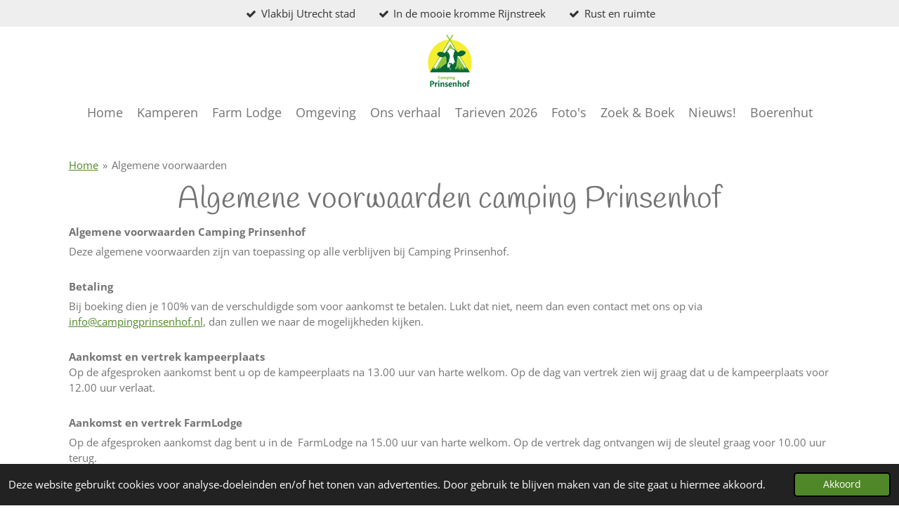

--- FILE ---
content_type: text/html; charset=UTF-8
request_url: https://www.campingprinsenhof.nl/algemene-voorwaarden
body_size: 11189
content:
<!DOCTYPE html>
<html lang="nl">
    <head>
        <meta http-equiv="Content-Type" content="text/html; charset=utf-8">
        <meta name="viewport" content="width=device-width, initial-scale=1.0, maximum-scale=5.0">
        <meta http-equiv="X-UA-Compatible" content="IE=edge">
        <link rel="canonical" href="https://www.campingprinsenhof.nl/algemene-voorwaarden">
        <link rel="sitemap" type="application/xml" href="https://www.campingprinsenhof.nl/sitemap.xml">
        <meta property="og:title" content="Camping Prinsenhof | algemene voorwaarden">
        <meta property="og:url" content="https://www.campingprinsenhof.nl/algemene-voorwaarden">
        <base href="https://www.campingprinsenhof.nl/">
        <meta name="description" property="og:description" content="">
                <script nonce="e75446249cc2c91f9e6d8fff2a970dbc">
            
            window.JOUWWEB = window.JOUWWEB || {};
            window.JOUWWEB.application = window.JOUWWEB.application || {};
            window.JOUWWEB.application = {"backends":[{"domain":"jouwweb.nl","freeDomain":"jouwweb.site"},{"domain":"webador.com","freeDomain":"webadorsite.com"},{"domain":"webador.de","freeDomain":"webadorsite.com"},{"domain":"webador.fr","freeDomain":"webadorsite.com"},{"domain":"webador.es","freeDomain":"webadorsite.com"},{"domain":"webador.it","freeDomain":"webadorsite.com"},{"domain":"jouwweb.be","freeDomain":"jouwweb.site"},{"domain":"webador.ie","freeDomain":"webadorsite.com"},{"domain":"webador.co.uk","freeDomain":"webadorsite.com"},{"domain":"webador.at","freeDomain":"webadorsite.com"},{"domain":"webador.be","freeDomain":"webadorsite.com"},{"domain":"webador.ch","freeDomain":"webadorsite.com"},{"domain":"webador.ch","freeDomain":"webadorsite.com"},{"domain":"webador.mx","freeDomain":"webadorsite.com"},{"domain":"webador.com","freeDomain":"webadorsite.com"},{"domain":"webador.dk","freeDomain":"webadorsite.com"},{"domain":"webador.se","freeDomain":"webadorsite.com"},{"domain":"webador.no","freeDomain":"webadorsite.com"},{"domain":"webador.fi","freeDomain":"webadorsite.com"},{"domain":"webador.ca","freeDomain":"webadorsite.com"},{"domain":"webador.ca","freeDomain":"webadorsite.com"},{"domain":"webador.pl","freeDomain":"webadorsite.com"},{"domain":"webador.com.au","freeDomain":"webadorsite.com"},{"domain":"webador.nz","freeDomain":"webadorsite.com"}],"editorLocale":"nl-NL","editorTimezone":"Europe\/Amsterdam","editorLanguage":"nl","analytics4TrackingId":"G-E6PZPGE4QM","analyticsDimensions":[],"backendDomain":"www.jouwweb.nl","backendShortDomain":"jouwweb.nl","backendKey":"jouwweb-nl","freeWebsiteDomain":"jouwweb.site","noSsl":false,"build":{"reference":"d1e6d13"},"linkHostnames":["www.jouwweb.nl","www.webador.com","www.webador.de","www.webador.fr","www.webador.es","www.webador.it","www.jouwweb.be","www.webador.ie","www.webador.co.uk","www.webador.at","www.webador.be","www.webador.ch","fr.webador.ch","www.webador.mx","es.webador.com","www.webador.dk","www.webador.se","www.webador.no","www.webador.fi","www.webador.ca","fr.webador.ca","www.webador.pl","www.webador.com.au","www.webador.nz"],"assetsUrl":"https:\/\/assets.jwwb.nl","loginUrl":"https:\/\/www.jouwweb.nl\/inloggen","publishUrl":"https:\/\/www.jouwweb.nl\/v2\/website\/2114277\/publish-proxy","adminUserOrIp":false,"pricing":{"plans":{"lite":{"amount":"700","currency":"EUR"},"pro":{"amount":"1200","currency":"EUR"},"business":{"amount":"2400","currency":"EUR"}},"yearlyDiscount":{"price":{"amount":"0","currency":"EUR"},"ratio":0,"percent":"0%","discountPrice":{"amount":"0","currency":"EUR"},"termPricePerMonth":{"amount":"0","currency":"EUR"},"termPricePerYear":{"amount":"0","currency":"EUR"}}},"hcUrl":{"add-product-variants":"https:\/\/help.jouwweb.nl\/hc\/nl\/articles\/28594307773201","basic-vs-advanced-shipping":"https:\/\/help.jouwweb.nl\/hc\/nl\/articles\/28594268794257","html-in-head":"https:\/\/help.jouwweb.nl\/hc\/nl\/articles\/28594336422545","link-domain-name":"https:\/\/help.jouwweb.nl\/hc\/nl\/articles\/28594325307409","optimize-for-mobile":"https:\/\/help.jouwweb.nl\/hc\/nl\/articles\/28594312927121","seo":"https:\/\/help.jouwweb.nl\/hc\/nl\/sections\/28507243966737","transfer-domain-name":"https:\/\/help.jouwweb.nl\/hc\/nl\/articles\/28594325232657","website-not-secure":"https:\/\/help.jouwweb.nl\/hc\/nl\/articles\/28594252935825"}};
            window.JOUWWEB.brand = {"type":"jouwweb","name":"JouwWeb","domain":"JouwWeb.nl","supportEmail":"support@jouwweb.nl"};
                    
                window.JOUWWEB = window.JOUWWEB || {};
                window.JOUWWEB.websiteRendering = {"locale":"nl-NL","timezone":"Europe\/Amsterdam","routes":{"api\/upload\/product-field":"\/_api\/upload\/product-field","checkout\/cart":"\/winkelwagen","payment":"\/bestelling-afronden\/:publicOrderId","payment\/forward":"\/bestelling-afronden\/:publicOrderId\/forward","public-order":"\/bestelling\/:publicOrderId","checkout\/authorize":"\/winkelwagen\/authorize\/:gateway","wishlist":"\/verlanglijst"}};
                                                    window.JOUWWEB.website = {"id":2114277,"locale":"nl-NL","enabled":true,"title":"Camping Prinsenhof","hasTitle":true,"roleOfLoggedInUser":null,"ownerLocale":"nl-NL","plan":"business","freeWebsiteDomain":"jouwweb.site","backendKey":"jouwweb-nl","currency":"EUR","defaultLocale":"nl-NL","url":"https:\/\/www.campingprinsenhof.nl\/","homepageSegmentId":8123437,"category":"website","isOffline":false,"isPublished":true,"locales":["nl-NL"],"allowed":{"ads":false,"credits":true,"externalLinks":true,"slideshow":true,"customDefaultSlideshow":true,"hostedAlbums":true,"moderators":true,"mailboxQuota":10,"statisticsVisitors":true,"statisticsDetailed":true,"statisticsMonths":-1,"favicon":true,"password":true,"freeDomains":2,"freeMailAccounts":1,"canUseLanguages":false,"fileUpload":true,"legacyFontSize":false,"webshop":true,"products":-1,"imageText":false,"search":true,"audioUpload":true,"videoUpload":5000,"allowDangerousForms":false,"allowHtmlCode":true,"mobileBar":true,"sidebar":true,"poll":false,"allowCustomForms":true,"allowBusinessListing":true,"allowCustomAnalytics":true,"allowAccountingLink":true,"digitalProducts":true,"sitemapElement":false},"mobileBar":{"enabled":true,"theme":"accent","email":{"active":true,"value":"info@campingprinsenhof.nl"},"location":{"active":true,"value":"Werkhovenseweg 12A, 3984 LG Odijk, Nederland"},"phone":{"active":false},"whatsapp":{"active":false},"social":{"active":true,"network":"facebook","value":"CampingPrinsenhof.Odijk"}},"webshop":{"enabled":false,"currency":"EUR","taxEnabled":false,"taxInclusive":true,"vatDisclaimerVisible":false,"orderNotice":null,"orderConfirmation":null,"freeShipping":false,"freeShippingAmount":"0.00","shippingDisclaimerVisible":false,"pickupAllowed":false,"couponAllowed":false,"detailsPageAvailable":true,"socialMediaVisible":false,"termsPage":null,"termsPageUrl":null,"extraTerms":null,"pricingVisible":true,"orderButtonVisible":true,"shippingAdvanced":false,"shippingAdvancedBackEnd":false,"soldOutVisible":true,"backInStockNotificationEnabled":false,"canAddProducts":true,"nextOrderNumber":1,"allowedServicePoints":[],"sendcloudConfigured":false,"sendcloudFallbackPublicKey":"a3d50033a59b4a598f1d7ce7e72aafdf","taxExemptionAllowed":true,"invoiceComment":null,"emptyCartVisible":false,"minimumOrderPrice":null,"productNumbersEnabled":false,"wishlistEnabled":false,"hideTaxOnCart":false},"isTreatedAsWebshop":false};                            window.JOUWWEB.cart = {"products":[],"coupon":null,"shippingCountryCode":null,"shippingChoice":null,"breakdown":[]};                            window.JOUWWEB.scripts = [];                        window.parent.JOUWWEB.colorPalette = window.JOUWWEB.colorPalette;
        </script>
                    <meta name="robots" content="noindex,nofollow">
                <title>Camping Prinsenhof | algemene voorwaarden</title>
                                            <link href="https://primary.jwwb.nl/public/z/b/q/temp-yafsklzliekbyfqbgyzv/touch-icon-iphone.png?bust=1636980587" rel="apple-touch-icon" sizes="60x60">                                                <link href="https://primary.jwwb.nl/public/z/b/q/temp-yafsklzliekbyfqbgyzv/touch-icon-ipad.png?bust=1636980587" rel="apple-touch-icon" sizes="76x76">                                                <link href="https://primary.jwwb.nl/public/z/b/q/temp-yafsklzliekbyfqbgyzv/touch-icon-iphone-retina.png?bust=1636980587" rel="apple-touch-icon" sizes="120x120">                                                <link href="https://primary.jwwb.nl/public/z/b/q/temp-yafsklzliekbyfqbgyzv/touch-icon-ipad-retina.png?bust=1636980587" rel="apple-touch-icon" sizes="152x152">                                                <link href="https://primary.jwwb.nl/public/z/b/q/temp-yafsklzliekbyfqbgyzv/favicon.png?bust=1636980587" rel="shortcut icon">                                                <link href="https://primary.jwwb.nl/public/z/b/q/temp-yafsklzliekbyfqbgyzv/favicon.png?bust=1636980587" rel="icon">                                        <meta property="og:image" content="https&#x3A;&#x2F;&#x2F;primary.jwwb.nl&#x2F;public&#x2F;z&#x2F;b&#x2F;q&#x2F;temp-yafsklzliekbyfqbgyzv&#x2F;rhlsyy&#x2F;LogoPrinsenhof-2.png">
                    <meta property="og:image" content="https&#x3A;&#x2F;&#x2F;primary.jwwb.nl&#x2F;public&#x2F;z&#x2F;b&#x2F;q&#x2F;temp-yafsklzliekbyfqbgyzv&#x2F;scfwvk&#x2F;2022logovvvenkrsmetkernwaarden.jpg&#x3F;enable-io&#x3D;true&amp;enable&#x3D;upscale&amp;fit&#x3D;bounds&amp;width&#x3D;1200">
                                    <meta name="twitter:card" content="summary_large_image">
                        <meta property="twitter:image" content="https&#x3A;&#x2F;&#x2F;primary.jwwb.nl&#x2F;public&#x2F;z&#x2F;b&#x2F;q&#x2F;temp-yafsklzliekbyfqbgyzv&#x2F;rhlsyy&#x2F;LogoPrinsenhof-2.png">
                                                    <script src="https://www.googletagmanager.com/gtag/js?id=UA-4531391-22" nonce="e75446249cc2c91f9e6d8fff2a970dbc" data-turbo-track="reload" async></script>
<script src="https://plausible.io/js/script.manual.js" nonce="e75446249cc2c91f9e6d8fff2a970dbc" data-turbo-track="reload" defer data-domain="shard2.jouwweb.nl"></script>
<link rel="stylesheet" type="text/css" href="https://gfonts.jwwb.nl/css?display=fallback&amp;family=Open+Sans%3A400%2C700%2C400italic%2C700italic%7CHandlee%3A400%2C700%2C400italic%2C700italic" nonce="e75446249cc2c91f9e6d8fff2a970dbc" data-turbo-track="dynamic">
<script src="https://assets.jwwb.nl/assets/build/website-rendering/nl-NL.js?bust=af8dcdef13a1895089e9" nonce="e75446249cc2c91f9e6d8fff2a970dbc" data-turbo-track="reload" defer></script>
<script src="https://assets.jwwb.nl/assets/website-rendering/runtime.cee983c75391f900fb05.js?bust=4ce5de21b577bc4120dd" nonce="e75446249cc2c91f9e6d8fff2a970dbc" data-turbo-track="reload" defer></script>
<script src="https://assets.jwwb.nl/assets/website-rendering/812.881ee67943804724d5af.js?bust=78ab7ad7d6392c42d317" nonce="e75446249cc2c91f9e6d8fff2a970dbc" data-turbo-track="reload" defer></script>
<script src="https://assets.jwwb.nl/assets/website-rendering/main.f8f976f62a96cddfd191.js?bust=e20b9d30042e6d49388e" nonce="e75446249cc2c91f9e6d8fff2a970dbc" data-turbo-track="reload" defer></script>
<link rel="preload" href="https://assets.jwwb.nl/assets/website-rendering/styles.74e7be0acd06ada6b44c.css?bust=a525dee96eb6e6025bdd" as="style">
<link rel="preload" href="https://assets.jwwb.nl/assets/website-rendering/fonts/icons-website-rendering/font/website-rendering.woff2?bust=bd2797014f9452dadc8e" as="font" crossorigin>
<link rel="preconnect" href="https://gfonts.jwwb.nl">
<link rel="stylesheet" type="text/css" href="https://assets.jwwb.nl/assets/website-rendering/styles.74e7be0acd06ada6b44c.css?bust=a525dee96eb6e6025bdd" nonce="e75446249cc2c91f9e6d8fff2a970dbc" data-turbo-track="dynamic">
<link rel="preconnect" href="https://assets.jwwb.nl">
<link rel="preconnect" href="https://www.google-analytics.com">
<link rel="stylesheet" type="text/css" href="https://primary.jwwb.nl/public/z/b/q/temp-yafsklzliekbyfqbgyzv/style.css?bust=1769080406" nonce="e75446249cc2c91f9e6d8fff2a970dbc" data-turbo-track="dynamic">    </head>
    <body
        id="top"
        class="jw-is-no-slideshow jw-header-is-image jw-is-segment-page jw-is-frontend jw-is-no-sidebar jw-is-messagebar jw-is-no-touch-device jw-is-no-mobile"
                                    data-jouwweb-page="8533630"
                                                data-jouwweb-segment-id="8533630"
                                                data-jouwweb-segment-type="page"
                                                data-template-threshold="800"
                                                data-template-name="modern&#x7C;skyline"
                            itemscope
        itemtype="https://schema.org/WebPage"
    >
                                    <meta itemprop="url" content="https://www.campingprinsenhof.nl/algemene-voorwaarden">
        <a href="#main-content" class="jw-skip-link">
            Ga direct naar de hoofdinhoud        </a>
        <div class="jw-background"></div>
        <div class="jw-body">
            <div class="jw-mobile-menu jw-mobile-is-logo js-mobile-menu">
            <span class="jw-mobile-menu__button jw-mobile-menu__button--dummy"></span>        <div class="jw-mobile-header jw-mobile-header--image">
        <a            class="jw-mobile-header-content"
                            href="/"
                        >
                            <img class="jw-mobile-logo jw-mobile-logo--square" src="https://primary.jwwb.nl/public/z/b/q/temp-yafsklzliekbyfqbgyzv/tvumz6/LogoPrinsenhof-1.png?enable-io=true&amp;enable=upscale&amp;height=70" srcset="https://primary.jwwb.nl/public/z/b/q/temp-yafsklzliekbyfqbgyzv/tvumz6/LogoPrinsenhof-1.png?enable-io=true&amp;enable=upscale&amp;height=70 1x, https://primary.jwwb.nl/public/z/b/q/temp-yafsklzliekbyfqbgyzv/tvumz6/LogoPrinsenhof-1.png?enable-io=true&amp;enable=upscale&amp;height=140&amp;quality=70 2x" alt="Camping Prinsenhof" title="Camping Prinsenhof">                                </a>
    </div>

    
            <button
            type="button"
            class="jw-mobile-menu__button jw-mobile-toggle"
            aria-label="Open / sluit menu"
        >
            <span class="jw-icon-burger"></span>
        </button>
    </div>
            <div class="message-bar message-bar--light"><div class="message-bar__container"><ul class="message-bar-usps"><li class="message-bar-usps__item"><i class="website-rendering-icon-ok"></i><span>Vlakbij Utrecht stad</span></li><li class="message-bar-usps__item"><i class="website-rendering-icon-ok"></i><span>In de mooie kromme Rijnstreek</span></li><li class="message-bar-usps__item"><i class="website-rendering-icon-ok"></i><span>Rust en ruimte</span></li></ul></div></div><header class="header-wrap js-topbar-content-container">
    <div class="header-wrap__inner">
        <div class="jw-header-logo">
            <div
    id="jw-header-image-container"
    class="jw-header jw-header-image jw-header-image-toggle"
    style="flex-basis: 96px; max-width: 96px; flex-shrink: 1;"
>
            <a href="/">
        <img id="jw-header-image" data-image-id="47390478" srcset="https://primary.jwwb.nl/public/z/b/q/temp-yafsklzliekbyfqbgyzv/tvumz6/LogoPrinsenhof-1.png?enable-io=true&amp;width=96 96w, https://primary.jwwb.nl/public/z/b/q/temp-yafsklzliekbyfqbgyzv/tvumz6/LogoPrinsenhof-1.png?enable-io=true&amp;width=190 190w" class="jw-header-image" title="Camping Prinsenhof" style="max-height: 100px;" sizes="96px" width="96" height="99" intrinsicsize="96.00 x 99.00" alt="Camping Prinsenhof">                </a>
    </div>
        <div
    class="jw-header jw-header-title-container jw-header-text jw-header-text-toggle"
    data-stylable="false"
>
    <a        id="jw-header-title"
        class="jw-header-title"
                    href="/"
            >
        Camping Prinsenhof    </a>
</div>
</div>
    </div>
</header>
<script nonce="e75446249cc2c91f9e6d8fff2a970dbc">
    JOUWWEB.templateConfig = {
        header: {
            selector: '.header-wrap',
            mobileSelector: '.jw-mobile-menu',
            updatePusher: function (headerHeight) {
                var $sliderStyle = $('#sliderStyle');

                if ($sliderStyle.length === 0) {
                    $sliderStyle = $('<style />')
                        .attr('id', 'sliderStyle')
                        .appendTo(document.body);
                }

                $sliderStyle.html('.jw-slideshow-slide-content { padding-top: ' + headerHeight + 'px; padding-bottom: ' + (headerHeight * (2/3)) + 'px; } .bx-controls-direction { margin-top: ' + (headerHeight * (1/6)) + 'px; }');

                // make sure slider also gets correct height (because of the added padding)
                $('.jw-slideshow-slide[aria-hidden=false]').each(function (index) {
                    var $this = $(this);
                    headerHeight = $this.outerHeight() > headerHeight ? $this.outerHeight() : headerHeight;
                    $this.closest('.bx-viewport').css({
                        height: headerHeight + 'px',
                    });
                });

                // If a page has a message-bar, offset the mobile nav.
                const $messageBar = $('.message-bar');
                if ($messageBar.length > 0) {
                    // Only apply to .js-mobile-menu if there is a slideshow
                    $(`.jw-is-slideshow .js-mobile-menu, .jw-menu-clone`).css('top', $messageBar.outerHeight());
                }
            },
        },
        mainContentOffset: function () {
            return $('.main-content').offset().top - ($('body').hasClass('jw-menu-is-mobile') ? 0 : 60);
        },
    };
</script>
<nav class="jw-menu-copy">
    <ul
    id="jw-menu"
    class="jw-menu jw-menu-horizontal"
            >
            <li
    class="jw-menu-item"
>
        <a        class="jw-menu-link"
        href="/"                                            data-page-link-id="8123437"
                            >
                <span class="">
            Home        </span>
            </a>
                </li>
            <li
    class="jw-menu-item"
>
        <a        class="jw-menu-link"
        href="/kamperen"                                            data-page-link-id="8123511"
                            >
                <span class="">
            Kamperen        </span>
            </a>
                </li>
            <li
    class="jw-menu-item"
>
        <a        class="jw-menu-link"
        href="/farm-lodge"                                            data-page-link-id="8123514"
                            >
                <span class="">
            Farm Lodge        </span>
            </a>
                </li>
            <li
    class="jw-menu-item"
>
        <a        class="jw-menu-link"
        href="/omgeving"                                            data-page-link-id="8123516"
                            >
                <span class="">
            Omgeving        </span>
            </a>
                </li>
            <li
    class="jw-menu-item"
>
        <a        class="jw-menu-link"
        href="/ons-verhaal"                                            data-page-link-id="8123559"
                            >
                <span class="">
            Ons verhaal        </span>
            </a>
                </li>
            <li
    class="jw-menu-item"
>
        <a        class="jw-menu-link"
        href="/tarieven-2026"                                            data-page-link-id="31543873"
                            >
                <span class="">
            Tarieven 2026        </span>
            </a>
                </li>
            <li
    class="jw-menu-item"
>
        <a        class="jw-menu-link"
        href="/foto-s"                                            data-page-link-id="8466314"
                            >
                <span class="">
            Foto&#039;s        </span>
            </a>
                </li>
            <li
    class="jw-menu-item"
>
        <a        class="jw-menu-link"
        href="/zoek-boek"                                            data-page-link-id="8492991"
                            >
                <span class="">
            Zoek &amp; Boek        </span>
            </a>
                </li>
            <li
    class="jw-menu-item"
>
        <a        class="jw-menu-link"
        href="/nieuws"                                            data-page-link-id="8735784"
                            >
                <span class="">
            Nieuws!        </span>
            </a>
                </li>
            <li
    class="jw-menu-item"
>
        <a        class="jw-menu-link"
        href="/boerenhut"                                            data-page-link-id="33162401"
                            >
                <span class="">
            Boerenhut        </span>
            </a>
                </li>
    
    </ul>

    <script nonce="e75446249cc2c91f9e6d8fff2a970dbc" id="jw-mobile-menu-template" type="text/template">
        <ul id="jw-menu" class="jw-menu jw-menu-horizontal jw-menu-spacing--mobile-bar">
                            <li
    class="jw-menu-item"
>
        <a        class="jw-menu-link"
        href="/"                                            data-page-link-id="8123437"
                            >
                <span class="">
            Home        </span>
            </a>
                </li>
                            <li
    class="jw-menu-item"
>
        <a        class="jw-menu-link"
        href="/kamperen"                                            data-page-link-id="8123511"
                            >
                <span class="">
            Kamperen        </span>
            </a>
                </li>
                            <li
    class="jw-menu-item"
>
        <a        class="jw-menu-link"
        href="/farm-lodge"                                            data-page-link-id="8123514"
                            >
                <span class="">
            Farm Lodge        </span>
            </a>
                </li>
                            <li
    class="jw-menu-item"
>
        <a        class="jw-menu-link"
        href="/omgeving"                                            data-page-link-id="8123516"
                            >
                <span class="">
            Omgeving        </span>
            </a>
                </li>
                            <li
    class="jw-menu-item"
>
        <a        class="jw-menu-link"
        href="/ons-verhaal"                                            data-page-link-id="8123559"
                            >
                <span class="">
            Ons verhaal        </span>
            </a>
                </li>
                            <li
    class="jw-menu-item"
>
        <a        class="jw-menu-link"
        href="/tarieven-2026"                                            data-page-link-id="31543873"
                            >
                <span class="">
            Tarieven 2026        </span>
            </a>
                </li>
                            <li
    class="jw-menu-item"
>
        <a        class="jw-menu-link"
        href="/foto-s"                                            data-page-link-id="8466314"
                            >
                <span class="">
            Foto&#039;s        </span>
            </a>
                </li>
                            <li
    class="jw-menu-item"
>
        <a        class="jw-menu-link"
        href="/zoek-boek"                                            data-page-link-id="8492991"
                            >
                <span class="">
            Zoek &amp; Boek        </span>
            </a>
                </li>
                            <li
    class="jw-menu-item"
>
        <a        class="jw-menu-link"
        href="/nieuws"                                            data-page-link-id="8735784"
                            >
                <span class="">
            Nieuws!        </span>
            </a>
                </li>
                            <li
    class="jw-menu-item"
>
        <a        class="jw-menu-link"
        href="/boerenhut"                                            data-page-link-id="33162401"
                            >
                <span class="">
            Boerenhut        </span>
            </a>
                </li>
            
                    </ul>
    </script>
</nav>
<div class="main-content">
    
<main id="main-content" class="block-content">
    <div data-section-name="content" class="jw-section jw-section-content jw-responsive">
        <div
    id="jw-element-139958703"
    data-jw-element-id="139958703"
        class="jw-tree-node jw-element jw-strip-root jw-tree-container jw-responsive jw-node-is-first-child jw-node-is-last-child"
>
    <div
    id="jw-element-350139677"
    data-jw-element-id="350139677"
        class="jw-tree-node jw-element jw-strip jw-tree-container jw-responsive jw-strip--default jw-strip--style-color jw-strip--color-default jw-strip--padding-both jw-node-is-first-child jw-strip--primary jw-node-is-last-child"
>
    <div class="jw-strip__content-container"><div class="jw-strip__content jw-responsive">
                        <nav class="jw-breadcrumbs" aria-label="Kruimelpad"><ol><li><a href="/" class="jw-breadcrumbs__link">Home</a></li><li><span class="jw-breadcrumbs__separator" aria-hidden="true">&raquo;</span><a href="/algemene-voorwaarden" class="jw-breadcrumbs__link jw-breadcrumbs__link--current" aria-current="page">Algemene voorwaarden</a></li></ol></nav><div
    id="jw-element-140101014"
    data-jw-element-id="140101014"
        class="jw-tree-node jw-element jw-image-text jw-node-is-first-child"
>
    <div class="jw-element-imagetext-text">
            <h2 class="jw-heading-100" style="text-align: center;">Algemene voorwaarden camping Prinsenhof</h2>    </div>
</div><div
    id="jw-element-140101030"
    data-jw-element-id="140101030"
        class="jw-tree-node jw-element jw-image-text jw-node-is-last-child"
>
    <div class="jw-element-imagetext-text">
            <p><strong>Algemene voorwaarden Camping Prinsenhof</strong></p>
<p>Deze algemene voorwaarden zijn van toepassing op alle verblijven bij Camping Prinsenhof.<br /><br /></p>
<p><strong>Betaling</strong></p>
<p>Bij boeking dien je 100% van de verschuldigde som voor aankomst te betalen.&nbsp;Lukt dat niet, neem dan even contact met ons op via <a href="mailto:info@campingprinsenhof.nl">info@campingprinsenhof.nl</a>, dan zullen we naar de mogelijkheden kijken.<br /><br /></p>
<p><strong>Aankomst en vertrek kampeerplaats<br /></strong>Op de afgesproken aankomst bent u op de&nbsp;kampeerplaats&nbsp;na 13.00 uur van harte welkom. Op de dag van vertrek zien wij graag dat u de kampeerplaats voor 12.00 uur verlaat.<br /><br /></p>
<p><strong>Aankomst en vertrek FarmLodge</strong></p>
<p>Op de afgesproken aankomst dag bent u in de &nbsp;FarmLodge&nbsp;na 15.00 uur van harte welkom. Op de vertrek dag ontvangen wij de sleutel graag voor 10.00 uur terug.</p>
<p>We rekenen &euro; 100,- borg bij reservering. We zien graag dat de FarmLodge in dezelfde staat van netheid achtergelaten wordt als bij aankomst. Indien u hieraan niet voldoet of als er sprake is van schade, zal (een deel) ingehouden worden. Als alles in orde is, zullen wij de borg binnen 2 weken na vertrek terugstorten.</p>
<p>&nbsp;</p>
<p><strong>Eindschoonmaak accommodatie</strong></p>
<p>De eindschoonmaak bij het huren van de FarmLodge is bij de prijs inbegrepen.</p>
<p>&nbsp;</p>
<p><strong>Annuleren kampeerplaats</strong></p>
<p>Als u geen gebruik kunt maken van de door u gereserveerde kampeerplaats en wilt annuleren <span style="text-decoration: underline;"><strong>binnen 20 dagen</strong></span> voor aankomst bent u 50% van de reserveringssom verschuldigd. Binnen 6 dagen voor aankomst bent u 100% van de reissom verschuldigd. In de overige gevallen rekenen we &euro; 15,- administratiekosten.</p>
<p><em>Wij adviseren je daarom om de een&nbsp;<a href="https://www.rcn.nl/nl/verzekeringen">annuleringsverzekering</a>&nbsp;af te sluiten.&nbsp;</em></p>
<p><strong>&nbsp;</strong></p>
<p><strong>Annuleren FarmLodge<br /></strong>Als u geen gebruik kunt maken van de door u gereserveerde FarmLodge bent u het volgende percentage van de reserveringssom verschuldigd:<br /><br />Bij annulering:</p>
<ul>
<li>Tot 30 dagen voor de aankomstdatum 15% van de totale prijs.</li>
<li>Binnen 30 dagen voor de ingangsdatum 50% van de totale prijs.</li>
<li>Binnen 3 dagen voor de aankomstdatum 100% van de totale prijs.</li>
</ul>
<p>&nbsp;</p>
<p><strong>Parkeren<br /></strong>Er zijn voldoende parkeerplaatsen op ons terrein. We willen de kampeervelden autovrij laten zodat iedereen van zijn rust kan genieten tijdens de vakantie.</p>
<p><strong>&nbsp;</strong></p>
<p><strong>Huisdieren</strong><br />Huisdieren zijn bij een kampeerplaats tegen vergoeding toegestaan (max. 2). We vragen u de huisdieren aangelijnd te houden op ons terrein. &nbsp;Huisdieren hebben geen toegang tot de stallen en het sanitair gebouw. Huisdieren in de Farmlodge zijn niet toegestaan.</p>
<p>&nbsp;&nbsp;</p>
<p><strong>Aansprakelijkheid</strong></p>
<p>Camping Prinsenhof is niet aansprakelijk voor: schade of letsel ontstaan als gevolg van het verblijf op onze camping of door het gebruik van de op de terreinen aanwezige faciliteiten; onklaar raken en/of buiten gebruik zijn van faciliteiten en/of voorzieningen.</p>
<p>&nbsp;</p>
<p><strong>BTW tarieven</strong></p>
<p>Alle vermelde tarieven zijn inclusief BTW laagtarief, Nederland 9%.</p>
<p>&nbsp;</p>
<p><strong>Camping Prinsenhof<br /></strong>KvK nummer: 30156430<br />BTW nummer: NL.8061.04.454.B.01<br /><br /><em>We houden ons het recht voor deze voorwaarden tussentijds te wijzigen bij evt. fouten of onvolledigheden.</em></p>
<p><em><strong>Update:</strong> 3 juli 2023</em></p>
<p>&nbsp;</p>    </div>
</div></div></div></div></div>            </div>
</main>
    </div>
<footer class="block-footer">
    <div
        data-section-name="footer"
        class="jw-section jw-section-footer jw-responsive"
    >
                <div class="jw-strip jw-strip--default jw-strip--style-color jw-strip--primary jw-strip--color-default jw-strip--padding-both"><div class="jw-strip__content-container"><div class="jw-strip__content jw-responsive">            <div
    id="jw-element-139081013"
    data-jw-element-id="139081013"
        class="jw-tree-node jw-element jw-simple-root jw-tree-container jw-responsive jw-node-is-first-child jw-node-is-last-child"
>
    <div
    id="jw-element-139016903"
    data-jw-element-id="139016903"
        class="jw-tree-node jw-element jw-columns jw-tree-container jw-responsive jw-tree-horizontal jw-columns--mode-flex jw-node-is-first-child"
>
    <div
    id="jw-element-139020998"
    data-jw-element-id="139020998"
            style="width: 40.536035735716%"
        class="jw-tree-node jw-element jw-column jw-tree-container jw-responsive jw-node-is-first-child"
>
    <div
    id="jw-element-139020999"
    data-jw-element-id="139020999"
        class="jw-tree-node jw-element jw-image jw-node-is-first-child"
>
    <div
    class="jw-intent jw-element-image jw-element-content jw-element-image-is-center"
            style="width: 148px;"
    >
            
        
                <picture
            class="jw-element-image__image-wrapper jw-image-is-square jw-intrinsic"
            style="padding-top: 103.1579%;"
        >
                                            <img class="jw-element-image__image jw-intrinsic__item" style="--jw-element-image--pan-x: 0.5; --jw-element-image--pan-y: 0.5;" alt="" src="https://primary.jwwb.nl/public/z/b/q/temp-yafsklzliekbyfqbgyzv/LogoPrinsenhof-2.png" srcset="https://primary.jwwb.nl/public/z/b/q/temp-yafsklzliekbyfqbgyzv/rhlsyy/LogoPrinsenhof-2.png?enable-io=true&amp;width=96 96w, https://primary.jwwb.nl/public/z/b/q/temp-yafsklzliekbyfqbgyzv/rhlsyy/LogoPrinsenhof-2.png?enable-io=true&amp;width=147 147w, https://primary.jwwb.nl/public/z/b/q/temp-yafsklzliekbyfqbgyzv/rhlsyy/LogoPrinsenhof-2.png?enable-io=true&amp;width=226 226w, https://primary.jwwb.nl/public/z/b/q/temp-yafsklzliekbyfqbgyzv/rhlsyy/LogoPrinsenhof-2.png?enable-io=true&amp;width=347 347w, https://primary.jwwb.nl/public/z/b/q/temp-yafsklzliekbyfqbgyzv/rhlsyy/LogoPrinsenhof-2.png?enable-io=true&amp;width=532 532w, https://primary.jwwb.nl/public/z/b/q/temp-yafsklzliekbyfqbgyzv/rhlsyy/LogoPrinsenhof-2.png?enable-io=true&amp;width=816 816w, https://primary.jwwb.nl/public/z/b/q/temp-yafsklzliekbyfqbgyzv/rhlsyy/LogoPrinsenhof-2.png?enable-io=true&amp;width=1252 1252w, https://primary.jwwb.nl/public/z/b/q/temp-yafsklzliekbyfqbgyzv/rhlsyy/LogoPrinsenhof-2.png?enable-io=true&amp;width=1920 1920w" sizes="auto, min(100vw, 148px), 100vw" loading="lazy" width="190" height="196">                    </picture>

            </div>
</div><div
    id="jw-element-636827017"
    data-jw-element-id="636827017"
        class="jw-tree-node jw-element jw-html jw-node-is-last-child"
>
    <div class="jw-html-wrapper">
    <script src="https://www.zoover.nl/review-widget.js" async></script>
        <div id="zoover-widget-review" data-entity-id="379006"></div>    </div>
</div></div><div
    id="jw-element-139016904"
    data-jw-element-id="139016904"
            style="width: 26.128408560571%"
        class="jw-tree-node jw-element jw-column jw-tree-container jw-responsive"
>
    <div
    id="jw-element-139020939"
    data-jw-element-id="139020939"
        class="jw-tree-node jw-element jw-image-text jw-node-is-first-child"
>
    <div class="jw-element-imagetext-text">
            <h2 style="text-align: left;">Pagina's:</h2>    </div>
</div><div
    id="jw-element-186181556"
    data-jw-element-id="186181556"
        class="jw-tree-node jw-element jw-image-text jw-node-is-last-child"
>
    <div class="jw-element-imagetext-text">
            <p><a data-jwlink-type="page" data-jwlink-identifier="8123511" data-jwlink-title="Kamperen" href="/kamperen">Kamperen</a></p>
<p><a data-jwlink-type="page" data-jwlink-identifier="8123514" data-jwlink-title="Farm Lodge" href="/farm-lodge">FarmLodge</a><br /><a data-jwlink-type="page" data-jwlink-identifier="8123516" data-jwlink-title="Omgeving" href="/omgeving">Omgeving</a><br /><a data-jwlink-type="page" data-jwlink-identifier="8123559" data-jwlink-title="Ons verhaal" href="/ons-verhaal">Ons verhaal</a><br /><a data-jwlink-type="page" data-jwlink-identifier="31543873" data-jwlink-title="Tarieven 2026" href="/tarieven-2026" data-jwlink-readonly="true">Tarieven 2026</a></p>
<p><a data-jwlink-type="page" data-jwlink-identifier="8466314" data-jwlink-title="Foto/video" href="/foto-video">Foto/video</a><br /><a data-jwlink-type="page" data-jwlink-identifier="8492991" data-jwlink-title="Zoek &amp; Boek" href="/zoek-boek">Zoek&amp;boek</a><br /><a data-jwlink-type="page" data-jwlink-identifier="8735784" data-jwlink-title="Nieuws!" href="/nieuws">Nieuws</a><br /><a data-jwlink-type="extern" data-jwlink-identifier="https://www.vleesvandeboerderij.nl/activiteiten/huur-onze-boerenhut" data-jwlink-title="" target="_blank" href="https://www.vleesvandeboerderij.nl/activiteiten/huur-onze-boerenhut" rel="noopener">Huur onze 'Boerenhut'</a><br /><a data-jwlink-type="page" data-jwlink-identifier="8533630" data-jwlink-title="Algemene voorwaarden" href="/algemene-voorwaarden">Algemene voorwaarden</a><br /><a data-jwlink-type="page" data-jwlink-identifier="8540398" data-jwlink-title="Privacy" href="/privacy">Privacy&nbsp;</a></p>    </div>
</div></div><div
    id="jw-element-139019378"
    data-jw-element-id="139019378"
            style="width: 33.335555703714%"
        class="jw-tree-node jw-element jw-column jw-tree-container jw-responsive jw-node-is-last-child"
>
    <div
    id="jw-element-139020945"
    data-jw-element-id="139020945"
        class="jw-tree-node jw-element jw-image-text jw-node-is-first-child"
>
    <div class="jw-element-imagetext-text">
            <h3 class="jw-heading-70">Contact</h3>    </div>
</div><div
    id="jw-element-139019261"
    data-jw-element-id="139019261"
        class="jw-tree-node jw-element jw-image-text jw-node-is-last-child"
>
    <div class="jw-element-imagetext-text">
            <p style="text-align: left;">Familie Voskuilen<br />Werkhovenseweg 12a<br />3984 LG ODIJK<br /><a href="mailto:info@campingprinsenhof.nl">info@campingprinsenhof.nl</a><br />06 45 25 19 27 (niet op zondag)<br /><br /><strong>Bankrekeningnummer:</strong> <br />NL 44 KNAB 0506 1706 24<br />t.n.v. Minicamping Prinsenhof<br /><br /><br /><br /><br /></p>    </div>
</div></div></div><div
    id="jw-element-140101693"
    data-jw-element-id="140101693"
        class="jw-tree-node jw-element jw-columns jw-tree-container jw-responsive jw-tree-horizontal jw-columns--mode-flex jw-node-is-last-child"
>
    <div
    id="jw-element-140101694"
    data-jw-element-id="140101694"
            style="width: 58.658798819823%"
        class="jw-tree-node jw-element jw-column jw-tree-container jw-responsive jw-node-is-first-child"
>
    <div
    id="jw-element-140101585"
    data-jw-element-id="140101585"
        class="jw-tree-node jw-element jw-image-text jw-node-is-first-child jw-node-is-last-child"
>
    <div class="jw-element-imagetext-text">
            <p style="text-align: right;">&nbsp; &nbsp; &nbsp; &nbsp; &nbsp; &nbsp; &nbsp; &nbsp; &nbsp; &nbsp; &nbsp; &nbsp; &nbsp; &nbsp; &nbsp; &nbsp; &nbsp; &nbsp; &nbsp; &nbsp; &nbsp; &nbsp; &nbsp; &nbsp; &nbsp; &nbsp; &nbsp; &nbsp; &nbsp; &nbsp; &nbsp; &nbsp; &nbsp; &nbsp; &nbsp; &nbsp; &nbsp; &nbsp; &nbsp; &nbsp; &nbsp; &nbsp; &nbsp; &nbsp; &nbsp; &nbsp; &nbsp; &nbsp; &nbsp; &nbsp; &nbsp; &nbsp; &nbsp; &nbsp; &nbsp; &nbsp; &nbsp; &nbsp; &nbsp; &nbsp; &nbsp; &nbsp; &nbsp; &nbsp; &nbsp; &nbsp; &nbsp; &nbsp; &nbsp; &nbsp; &nbsp; &nbsp; &nbsp; &nbsp; &nbsp; &nbsp; &nbsp; &nbsp; &nbsp; &nbsp; &nbsp; &nbsp; &nbsp; &nbsp; We zijn aangesloten bij <a data-jwlink-type="extern" data-jwlink-identifier="https://www.vvvkrommerijnstreek.nl/nl" data-jwlink-title="" target="_blank" href="https://www.vvvkrommerijnstreek.nl/nl" rel="noopener">VVV Kromme Rijnstreek</a>, Zoekdeboer &amp; <a data-jwlink-type="extern" data-jwlink-identifier="https://lekkerder.nl/prinshoeve-boerderijvlees" data-jwlink-title="" target="_blank" href="https://lekkerder.nl/prinshoeve-boerderijvlees" rel="noopener">Lekkerderbijdeboer</a></p>    </div>
</div></div><div
    id="jw-element-140101695"
    data-jw-element-id="140101695"
            style="width: 41.341201180177%"
        class="jw-tree-node jw-element jw-column jw-tree-container jw-responsive jw-node-is-last-child"
>
    <div
    id="jw-element-140101696"
    data-jw-element-id="140101696"
        class="jw-tree-node jw-element jw-image jw-node-is-first-child jw-node-is-last-child"
>
    <div
    class="jw-intent jw-element-image jw-element-content jw-element-image-is-left"
            style="width: 162px;"
    >
            
                    <a href="https://www.vvvkrommerijnstreek.nl/nl" target="_blank" rel="noopener">        
                <picture
            class="jw-element-image__image-wrapper jw-image-is-square jw-intrinsic"
            style="padding-top: 39.0488%;"
        >
                                            <img class="jw-element-image__image jw-intrinsic__item" style="--jw-element-image--pan-x: 0.5; --jw-element-image--pan-y: 0.5;" alt="" src="https://primary.jwwb.nl/public/z/b/q/temp-yafsklzliekbyfqbgyzv/2022logovvvenkrsmetkernwaarden.jpg" srcset="https://primary.jwwb.nl/public/z/b/q/temp-yafsklzliekbyfqbgyzv/scfwvk/2022logovvvenkrsmetkernwaarden.jpg?enable-io=true&amp;width=96 96w, https://primary.jwwb.nl/public/z/b/q/temp-yafsklzliekbyfqbgyzv/scfwvk/2022logovvvenkrsmetkernwaarden.jpg?enable-io=true&amp;width=147 147w, https://primary.jwwb.nl/public/z/b/q/temp-yafsklzliekbyfqbgyzv/scfwvk/2022logovvvenkrsmetkernwaarden.jpg?enable-io=true&amp;width=226 226w, https://primary.jwwb.nl/public/z/b/q/temp-yafsklzliekbyfqbgyzv/scfwvk/2022logovvvenkrsmetkernwaarden.jpg?enable-io=true&amp;width=347 347w, https://primary.jwwb.nl/public/z/b/q/temp-yafsklzliekbyfqbgyzv/scfwvk/2022logovvvenkrsmetkernwaarden.jpg?enable-io=true&amp;width=532 532w, https://primary.jwwb.nl/public/z/b/q/temp-yafsklzliekbyfqbgyzv/scfwvk/2022logovvvenkrsmetkernwaarden.jpg?enable-io=true&amp;width=816 816w, https://primary.jwwb.nl/public/z/b/q/temp-yafsklzliekbyfqbgyzv/scfwvk/2022logovvvenkrsmetkernwaarden.jpg?enable-io=true&amp;width=1252 1252w, https://primary.jwwb.nl/public/z/b/q/temp-yafsklzliekbyfqbgyzv/scfwvk/2022logovvvenkrsmetkernwaarden.jpg?enable-io=true&amp;width=1920 1920w" sizes="auto, min(100vw, 162px), 100vw" loading="lazy" width="799" height="312">                    </picture>

                    </a>
            </div>
</div></div></div></div>                            <div class="jw-credits clear">
                    <div class="jw-credits-owner">
                        <div id="jw-footer-text">
                            <div class="jw-footer-text-content">
                                &copy; 2022 Camping Prinsenhof                            </div>
                        </div>
                    </div>
                    <div class="jw-credits-right">
                                                                    </div>
                </div>
                    </div></div></div>    </div>
</footer>
            
<div class="jw-bottom-bar__container">
    </div>
<div class="jw-bottom-bar__spacer">
    </div>

            <div id="jw-variable-loaded" style="display: none;"></div>
            <div id="jw-variable-values" style="display: none;">
                                    <span data-jw-variable-key="background-color" class="jw-variable-value-background-color"></span>
                                    <span data-jw-variable-key="background" class="jw-variable-value-background"></span>
                                    <span data-jw-variable-key="font-family" class="jw-variable-value-font-family"></span>
                                    <span data-jw-variable-key="paragraph-color" class="jw-variable-value-paragraph-color"></span>
                                    <span data-jw-variable-key="paragraph-link-color" class="jw-variable-value-paragraph-link-color"></span>
                                    <span data-jw-variable-key="paragraph-font-size" class="jw-variable-value-paragraph-font-size"></span>
                                    <span data-jw-variable-key="heading-color" class="jw-variable-value-heading-color"></span>
                                    <span data-jw-variable-key="heading-link-color" class="jw-variable-value-heading-link-color"></span>
                                    <span data-jw-variable-key="heading-font-size" class="jw-variable-value-heading-font-size"></span>
                                    <span data-jw-variable-key="heading-font-family" class="jw-variable-value-heading-font-family"></span>
                                    <span data-jw-variable-key="menu-text-color" class="jw-variable-value-menu-text-color"></span>
                                    <span data-jw-variable-key="menu-text-link-color" class="jw-variable-value-menu-text-link-color"></span>
                                    <span data-jw-variable-key="menu-text-font-size" class="jw-variable-value-menu-text-font-size"></span>
                                    <span data-jw-variable-key="menu-font-family" class="jw-variable-value-menu-font-family"></span>
                                    <span data-jw-variable-key="menu-capitalize" class="jw-variable-value-menu-capitalize"></span>
                                    <span data-jw-variable-key="website-size" class="jw-variable-value-website-size"></span>
                                    <span data-jw-variable-key="footer-text-color" class="jw-variable-value-footer-text-color"></span>
                                    <span data-jw-variable-key="footer-text-link-color" class="jw-variable-value-footer-text-link-color"></span>
                                    <span data-jw-variable-key="footer-text-font-size" class="jw-variable-value-footer-text-font-size"></span>
                                    <span data-jw-variable-key="content-color" class="jw-variable-value-content-color"></span>
                                    <span data-jw-variable-key="accent-color" class="jw-variable-value-accent-color"></span>
                                    <span data-jw-variable-key="footer-color" class="jw-variable-value-footer-color"></span>
                                    <span data-jw-variable-key="menu-color" class="jw-variable-value-menu-color"></span>
                            </div>
        </div>
                            <script nonce="e75446249cc2c91f9e6d8fff2a970dbc" type="application/ld+json">[{"@context":"https:\/\/schema.org","@type":"Organization","url":"https:\/\/www.campingprinsenhof.nl\/","name":"Camping Prinsenhof","logo":{"@type":"ImageObject","url":"https:\/\/primary.jwwb.nl\/public\/z\/b\/q\/temp-yafsklzliekbyfqbgyzv\/tvumz6\/LogoPrinsenhof-1.png?enable-io=true&enable=upscale&height=60","width":58,"height":60},"email":"info@campingprinsenhof.nl"}]</script>
                <script nonce="e75446249cc2c91f9e6d8fff2a970dbc">window.JOUWWEB = window.JOUWWEB || {}; window.JOUWWEB.experiment = {"enrollments":{},"defaults":{"only-annual-discount-restart":"3months-50pct","ai-homepage-structures":"on","checkout-shopping-cart-design":"on","ai-page-wizard-ui":"on","payment-cycle-dropdown":"on","trustpilot-checkout":"widget","improved-homepage-structures":"on"}};</script>        <script nonce="e75446249cc2c91f9e6d8fff2a970dbc">window.JOUWWEB.scripts.push("website-rendering/message-bar")</script>
<script nonce="e75446249cc2c91f9e6d8fff2a970dbc">
            window.JOUWWEB = window.JOUWWEB || {};
            window.JOUWWEB.cookieConsent = {"theme":"jw","showLink":false,"content":{"message":"Deze website gebruikt cookies voor analyse-doeleinden en\/of het tonen van advertenties. Door gebruik te blijven maken van de site gaat u hiermee akkoord.","dismiss":"Akkoord"},"autoOpen":true,"cookie":{"name":"cookieconsent_status"}};
        </script>
<script nonce="e75446249cc2c91f9e6d8fff2a970dbc">window.dataLayer = window.dataLayer || [];function gtag(){window.dataLayer.push(arguments);};gtag("js", new Date());gtag("config", "UA-4531391-22", {"anonymize_ip":true});</script>
<script nonce="e75446249cc2c91f9e6d8fff2a970dbc">window.plausible = window.plausible || function() { (window.plausible.q = window.plausible.q || []).push(arguments) };plausible('pageview', { props: {website: 2114277 }});</script>                                </body>
</html>
